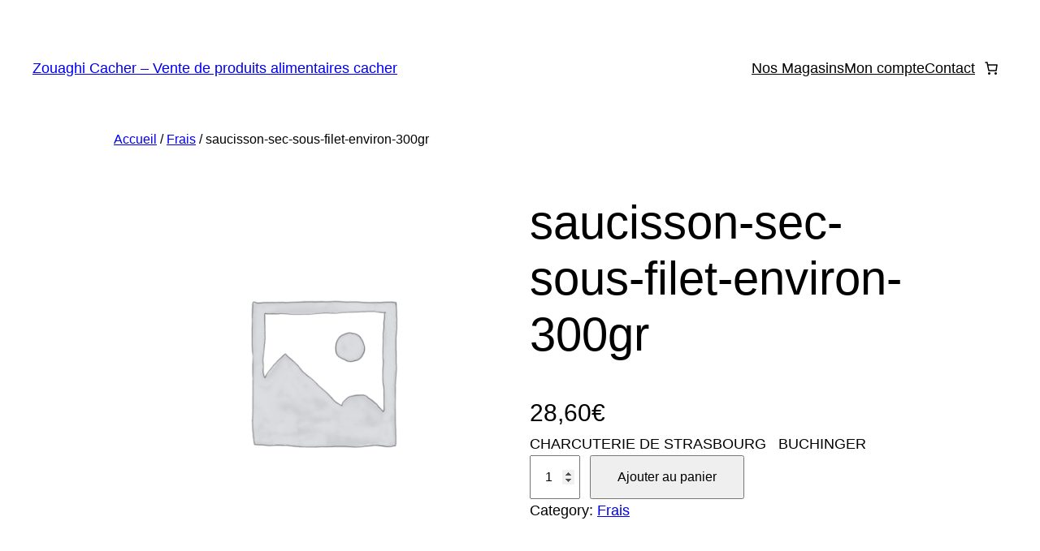

--- FILE ---
content_type: application/javascript
request_url: https://zouaghi-cacher.com/wp-content/plugins/woocommerce/assets/client/blocks/mini-cart-contents-block/filled-cart-frontend.js?ver=wc-10.3.7
body_size: 201
content:
"use strict";(globalThis.webpackChunkwebpackWcBlocksCartCheckoutFrontendJsonp=globalThis.webpackChunkwebpackWcBlocksCartCheckoutFrontendJsonp||[]).push([[762],{2915:(c,e,t)=>{t.r(e),t.d(e,{default:()=>o});var s=t(4656),n=t(5460),a=t(790);const o=({children:c,className:e})=>{const{cartItems:t}=(0,n.V)();return 0===t.length?null:(0,a.jsxs)("div",{className:e,children:[(0,a.jsx)(s.StoreNoticesContainer,{context:"wc/cart"}),c]})}}}]);